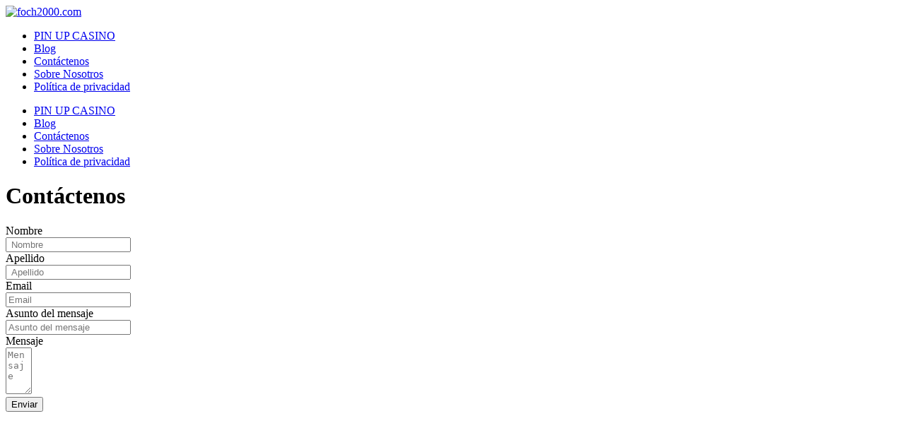

--- FILE ---
content_type: text/html; charset=UTF-8
request_url: https://foch2000.com/contactenos/
body_size: 5316
content:
<!DOCTYPE html>

<html lang="es-CL">
<head>
<meta charset="UTF-8" />
<meta name="viewport" content="width=device-width" />
<link rel="profile" href="//gmpg.org/xfn/11" />
<link rel="pingback" href="https://foch2000.com/xmlrpc.php" />

<meta name='robots' content='index, follow, max-image-preview:large, max-snippet:-1, max-video-preview:-1' />

	<!-- This site is optimized with the Yoast SEO plugin v22.9 - https://yoast.com/wordpress/plugins/seo/ -->
	<title>Contáctenos - foch2000.com</title>
	<link rel="canonical" href="https://foch2000.com/contactenos/" />
	<meta property="og:locale" content="es_ES" />
	<meta property="og:type" content="article" />
	<meta property="og:title" content="Contáctenos - foch2000.com" />
	<meta property="og:url" content="https://foch2000.com/contactenos/" />
	<meta property="og:site_name" content="foch2000.com" />
	<meta name="twitter:card" content="summary_large_image" />
	<meta name="twitter:label1" content="Tiempo estimado de lectura" />
	<meta name="twitter:data1" content="1 minuto" />
	<script type="application/ld+json" class="yoast-schema-graph">{"@context":"https://schema.org","@graph":[{"@type":"WebPage","@id":"https://foch2000.com/contactenos/","url":"https://foch2000.com/contactenos/","name":"Contáctenos - foch2000.com","isPartOf":{"@id":"https://foch2000.com/#website"},"datePublished":"2024-06-21T10:25:24+00:00","dateModified":"2024-06-21T10:25:24+00:00","breadcrumb":{"@id":"https://foch2000.com/contactenos/#breadcrumb"},"inLanguage":"es-CL","potentialAction":[{"@type":"ReadAction","target":["https://foch2000.com/contactenos/"]}]},{"@type":"BreadcrumbList","@id":"https://foch2000.com/contactenos/#breadcrumb","itemListElement":[{"@type":"ListItem","position":1,"name":"Home","item":"https://foch2000.com/"},{"@type":"ListItem","position":2,"name":"Contáctenos"}]},{"@type":"WebSite","@id":"https://foch2000.com/#website","url":"https://foch2000.com/","name":"foch2000.com","description":"","publisher":{"@id":"https://foch2000.com/#organization"},"potentialAction":[{"@type":"SearchAction","target":{"@type":"EntryPoint","urlTemplate":"https://foch2000.com/?s={search_term_string}"},"query-input":"required name=search_term_string"}],"inLanguage":"es-CL"},{"@type":"Organization","@id":"https://foch2000.com/#organization","name":"foch2000.com","url":"https://foch2000.com/","logo":{"@type":"ImageObject","inLanguage":"es-CL","@id":"https://foch2000.com/#/schema/logo/image/","url":"https://foch2000.com/wp-content/uploads/2024/06/cropped-e1086c38-cb7f6456869b6d0dd89abe9aaddd6cc4.jpg","contentUrl":"https://foch2000.com/wp-content/uploads/2024/06/cropped-e1086c38-cb7f6456869b6d0dd89abe9aaddd6cc4.jpg","width":1199,"height":439,"caption":"foch2000.com"},"image":{"@id":"https://foch2000.com/#/schema/logo/image/"}}]}</script>
	<!-- / Yoast SEO plugin. -->


<link rel='dns-prefetch' href='//fonts.googleapis.com' />
<link rel="alternate" type="application/rss+xml" title="foch2000.com &raquo; Feed" href="https://foch2000.com/feed/" />
<link rel="alternate" type="application/rss+xml" title="foch2000.com &raquo; Feed de comentarios" href="https://foch2000.com/comments/feed/" />
<link rel="alternate" title="oEmbed (JSON)" type="application/json+oembed" href="https://foch2000.com/wp-json/oembed/1.0/embed?url=https%3A%2F%2Ffoch2000.com%2Fcontactenos%2F" />
<link rel="alternate" title="oEmbed (XML)" type="text/xml+oembed" href="https://foch2000.com/wp-json/oembed/1.0/embed?url=https%3A%2F%2Ffoch2000.com%2Fcontactenos%2F&#038;format=xml" />
<style id='wp-img-auto-sizes-contain-inline-css' type='text/css'>
img:is([sizes=auto i],[sizes^="auto," i]){contain-intrinsic-size:3000px 1500px}
/*# sourceURL=wp-img-auto-sizes-contain-inline-css */
</style>
<link rel='stylesheet' id='fluent-form-styles-css' href='https://foch2000.com/wp-content/plugins/fluentform/assets/css/fluent-forms-public.css?ver=5.1.19' type='text/css' media='all' />
<link rel='stylesheet' id='fluentform-public-default-css' href='https://foch2000.com/wp-content/plugins/fluentform/assets/css/fluentform-public-default.css?ver=5.1.19' type='text/css' media='all' />
<style id='wp-emoji-styles-inline-css' type='text/css'>

	img.wp-smiley, img.emoji {
		display: inline !important;
		border: none !important;
		box-shadow: none !important;
		height: 1em !important;
		width: 1em !important;
		margin: 0 0.07em !important;
		vertical-align: -0.1em !important;
		background: none !important;
		padding: 0 !important;
	}
/*# sourceURL=wp-emoji-styles-inline-css */
</style>
<style id='wp-block-library-inline-css' type='text/css'>
:root{--wp-block-synced-color:#7a00df;--wp-block-synced-color--rgb:122,0,223;--wp-bound-block-color:var(--wp-block-synced-color);--wp-editor-canvas-background:#ddd;--wp-admin-theme-color:#007cba;--wp-admin-theme-color--rgb:0,124,186;--wp-admin-theme-color-darker-10:#006ba1;--wp-admin-theme-color-darker-10--rgb:0,107,160.5;--wp-admin-theme-color-darker-20:#005a87;--wp-admin-theme-color-darker-20--rgb:0,90,135;--wp-admin-border-width-focus:2px}@media (min-resolution:192dpi){:root{--wp-admin-border-width-focus:1.5px}}.wp-element-button{cursor:pointer}:root .has-very-light-gray-background-color{background-color:#eee}:root .has-very-dark-gray-background-color{background-color:#313131}:root .has-very-light-gray-color{color:#eee}:root .has-very-dark-gray-color{color:#313131}:root .has-vivid-green-cyan-to-vivid-cyan-blue-gradient-background{background:linear-gradient(135deg,#00d084,#0693e3)}:root .has-purple-crush-gradient-background{background:linear-gradient(135deg,#34e2e4,#4721fb 50%,#ab1dfe)}:root .has-hazy-dawn-gradient-background{background:linear-gradient(135deg,#faaca8,#dad0ec)}:root .has-subdued-olive-gradient-background{background:linear-gradient(135deg,#fafae1,#67a671)}:root .has-atomic-cream-gradient-background{background:linear-gradient(135deg,#fdd79a,#004a59)}:root .has-nightshade-gradient-background{background:linear-gradient(135deg,#330968,#31cdcf)}:root .has-midnight-gradient-background{background:linear-gradient(135deg,#020381,#2874fc)}:root{--wp--preset--font-size--normal:16px;--wp--preset--font-size--huge:42px}.has-regular-font-size{font-size:1em}.has-larger-font-size{font-size:2.625em}.has-normal-font-size{font-size:var(--wp--preset--font-size--normal)}.has-huge-font-size{font-size:var(--wp--preset--font-size--huge)}.has-text-align-center{text-align:center}.has-text-align-left{text-align:left}.has-text-align-right{text-align:right}.has-fit-text{white-space:nowrap!important}#end-resizable-editor-section{display:none}.aligncenter{clear:both}.items-justified-left{justify-content:flex-start}.items-justified-center{justify-content:center}.items-justified-right{justify-content:flex-end}.items-justified-space-between{justify-content:space-between}.screen-reader-text{border:0;clip-path:inset(50%);height:1px;margin:-1px;overflow:hidden;padding:0;position:absolute;width:1px;word-wrap:normal!important}.screen-reader-text:focus{background-color:#ddd;clip-path:none;color:#444;display:block;font-size:1em;height:auto;left:5px;line-height:normal;padding:15px 23px 14px;text-decoration:none;top:5px;width:auto;z-index:100000}html :where(.has-border-color){border-style:solid}html :where([style*=border-top-color]){border-top-style:solid}html :where([style*=border-right-color]){border-right-style:solid}html :where([style*=border-bottom-color]){border-bottom-style:solid}html :where([style*=border-left-color]){border-left-style:solid}html :where([style*=border-width]){border-style:solid}html :where([style*=border-top-width]){border-top-style:solid}html :where([style*=border-right-width]){border-right-style:solid}html :where([style*=border-bottom-width]){border-bottom-style:solid}html :where([style*=border-left-width]){border-left-style:solid}html :where(img[class*=wp-image-]){height:auto;max-width:100%}:where(figure){margin:0 0 1em}html :where(.is-position-sticky){--wp-admin--admin-bar--position-offset:var(--wp-admin--admin-bar--height,0px)}@media screen and (max-width:600px){html :where(.is-position-sticky){--wp-admin--admin-bar--position-offset:0px}}

/*# sourceURL=wp-block-library-inline-css */
</style>
<style id='classic-theme-styles-inline-css' type='text/css'>
/*! This file is auto-generated */
.wp-block-button__link{color:#fff;background-color:#32373c;border-radius:9999px;box-shadow:none;text-decoration:none;padding:calc(.667em + 2px) calc(1.333em + 2px);font-size:1.125em}.wp-block-file__button{background:#32373c;color:#fff;text-decoration:none}
/*# sourceURL=/wp-includes/css/classic-themes.min.css */
</style>
<link rel='stylesheet' id='thinkup-google-fonts-css' href='//fonts.googleapis.com/css?family=Raleway%3A300%2C400%2C600%2C700&#038;subset=latin%2Clatin-ext' type='text/css' media='all' />
<link rel='stylesheet' id='prettyPhoto-css' href='https://foch2000.com/wp-content/themes/grow/lib/extentions/prettyPhoto/css/prettyPhoto.css?ver=3.1.6' type='text/css' media='all' />
<link rel='stylesheet' id='thinkup-bootstrap-css' href='https://foch2000.com/wp-content/themes/grow/lib/extentions/bootstrap/css/bootstrap.min.css?ver=2.3.2' type='text/css' media='all' />
<link rel='stylesheet' id='dashicons-css' href='https://foch2000.com/wp-includes/css/dashicons.min.css?ver=6.9' type='text/css' media='all' />
<link rel='stylesheet' id='font-awesome-css' href='https://foch2000.com/wp-content/themes/grow/lib/extentions/font-awesome/css/font-awesome.min.css?ver=4.7.0' type='text/css' media='all' />
<link rel='stylesheet' id='thinkup-shortcodes-css' href='https://foch2000.com/wp-content/themes/grow/styles/style-shortcodes.css?ver=1.6.8' type='text/css' media='all' />
<link rel='stylesheet' id='thinkup-style-css' href='https://foch2000.com/wp-content/themes/grow/style.css?ver=1.6.8' type='text/css' media='all' />
<link rel='stylesheet' id='thinkup-responsive-css' href='https://foch2000.com/wp-content/themes/grow/styles/style-responsive.css?ver=1.6.8' type='text/css' media='all' />
<script type="text/javascript" src="https://foch2000.com/wp-includes/js/jquery/jquery.min.js?ver=3.7.1" id="jquery-core-js"></script>
<script type="text/javascript" src="https://foch2000.com/wp-includes/js/jquery/jquery-migrate.min.js?ver=3.4.1" id="jquery-migrate-js"></script>
<link rel="https://api.w.org/" href="https://foch2000.com/wp-json/" /><link rel="alternate" title="JSON" type="application/json" href="https://foch2000.com/wp-json/wp/v2/pages/21" /><link rel="EditURI" type="application/rsd+xml" title="RSD" href="https://foch2000.com/xmlrpc.php?rsd" />
<meta name="generator" content="WordPress 6.9" />
<link rel='shortlink' href='https://foch2000.com/?p=21' />
<link rel="icon" href="https://foch2000.com/wp-content/uploads/2024/06/cropped-smartphone-32x32.png" sizes="32x32" />
<link rel="icon" href="https://foch2000.com/wp-content/uploads/2024/06/cropped-smartphone-192x192.png" sizes="192x192" />
<link rel="apple-touch-icon" href="https://foch2000.com/wp-content/uploads/2024/06/cropped-smartphone-180x180.png" />
<meta name="msapplication-TileImage" content="https://foch2000.com/wp-content/uploads/2024/06/cropped-smartphone-270x270.png" />
</head>

<body class="wp-singular page-template-default page page-id-21 wp-custom-logo wp-theme-grow layout-sidebar-none intro-on layout-responsive pre-header-style2 header-style2">
<div id="body-core" class="hfeed site">

	<a class="skip-link screen-reader-text" href="#content">Skip to content</a>
	<!-- .skip-link -->

	<header>
	<div id="site-header">

			
		<div id="pre-header">
		<div class="wrap-safari">
		<div id="pre-header-core" class="main-navigation">
  
			
			
			
		</div>
		</div>
		</div>
		<!-- #pre-header -->

		<div id="header">
		<div id="header-core">

			<div id="logo">
			<a href="https://foch2000.com/" class="custom-logo-link" rel="home"><img width="1199" height="439" src="https://foch2000.com/wp-content/uploads/2024/06/cropped-e1086c38-cb7f6456869b6d0dd89abe9aaddd6cc4.jpg" class="custom-logo" alt="foch2000.com" decoding="async" fetchpriority="high" srcset="https://foch2000.com/wp-content/uploads/2024/06/cropped-e1086c38-cb7f6456869b6d0dd89abe9aaddd6cc4.jpg 1199w, https://foch2000.com/wp-content/uploads/2024/06/cropped-e1086c38-cb7f6456869b6d0dd89abe9aaddd6cc4-300x110.jpg 300w, https://foch2000.com/wp-content/uploads/2024/06/cropped-e1086c38-cb7f6456869b6d0dd89abe9aaddd6cc4-1024x375.jpg 1024w, https://foch2000.com/wp-content/uploads/2024/06/cropped-e1086c38-cb7f6456869b6d0dd89abe9aaddd6cc4-768x281.jpg 768w" sizes="(max-width: 1199px) 100vw, 1199px" /></a>			</div>

			<div id="header-links" class="main-navigation">
			<div id="header-links-inner" class="header-links">

				<ul id="menu-menu" class="menu"><li id="menu-item-100001" class="menu-item menu-item-type-post_type menu-item-object-page menu-item-home"><a href="https://foch2000.com/"><span>PIN UP CASINO</span></a></li>
<li id="menu-item-30" class="menu-item menu-item-type-post_type menu-item-object-page"><a href="https://foch2000.com/blog/"><span>Blog</span></a></li>
<li id="menu-item-27" class="menu-item menu-item-type-post_type menu-item-object-page current-menu-item page_item page-item-21 current_page_item"><a href="https://foch2000.com/contactenos/"><span>Contáctenos</span></a></li>
<li id="menu-item-29" class="menu-item menu-item-type-post_type menu-item-object-page"><a href="https://foch2000.com/sobre-nosotros/"><span>Sobre Nosotros</span></a></li>
<li id="menu-item-28" class="menu-item menu-item-type-post_type menu-item-object-page"><a href="https://foch2000.com/politica-de-privacidad/"><span>Política de privacidad</span></a></li>
</ul>				
				
			</div>
			</div>
			<!-- #header-links .main-navigation -->
 	
			<div id="header-nav"><a class="btn-navbar" data-toggle="collapse" data-target=".nav-collapse" tabindex="0"><span class="icon-bar"></span><span class="icon-bar"></span><span class="icon-bar"></span></a></div>
		</div>
		</div>
		<!-- #header -->

		<div id="header-responsive"><div id="header-responsive-inner" class="responsive-links nav-collapse collapse"><ul id="menu-menu-1" class=""><li id="res-menu-item-100001" class="menu-item menu-item-type-post_type menu-item-object-page menu-item-home"><a href="https://foch2000.com/"><span>PIN UP CASINO</span></a></li>
<li id="res-menu-item-30" class="menu-item menu-item-type-post_type menu-item-object-page"><a href="https://foch2000.com/blog/"><span>Blog</span></a></li>
<li id="res-menu-item-27" class="menu-item menu-item-type-post_type menu-item-object-page current-menu-item page_item page-item-21 current_page_item"><a href="https://foch2000.com/contactenos/"><span>Contáctenos</span></a></li>
<li id="res-menu-item-29" class="menu-item menu-item-type-post_type menu-item-object-page"><a href="https://foch2000.com/sobre-nosotros/"><span>Sobre Nosotros</span></a></li>
<li id="res-menu-item-28" class="menu-item menu-item-type-post_type menu-item-object-page"><a href="https://foch2000.com/politica-de-privacidad/"><span>Política de privacidad</span></a></li>
</ul></div></div>
		
		<div id="intro" class="option1"><div class="wrap-safari"><div id="intro-core"><h1 class="page-title"><span>Contáctenos</span></h1></div></div></div>
	</div>

	</header>
	<!-- header -->

		
	<div id="content">
	<div id="content-core">

		<div id="main">
		<div id="main-core">
			
				
		<article id="post-21" class="post-21 page type-page status-publish hentry">

		<div class='fluentform ff-default fluentform_wrapper_1 ffs_default_wrap'><form data-form_id="1" id="fluentform_1" class="frm-fluent-form fluent_form_1 ff-el-form-top ff_form_instance_1_1 ff-form-loading ffs_default" data-form_instance="ff_form_instance_1_1" method="POST" ><fieldset  style="border: none!important;margin: 0!important;padding: 0!important;background-color: transparent!important;box-shadow: none!important;outline: none!important; min-inline-size: 100%;">
                    <legend class="ff_screen_reader_title" style="display: block; margin: 0!important;padding: 0!important;height: 0!important;text-indent: -999999px;width: 0!important;overflow:hidden;">Contact Form Demo</legend><input type='hidden' name='__fluent_form_embded_post_id' value='21' /><input type="hidden" id="_fluentform_1_fluentformnonce" name="_fluentform_1_fluentformnonce" value="73d9c001f1" /><input type="hidden" name="_wp_http_referer" value="/contactenos/" /><div data-type="name-element" data-name="names" class=" ff-field_container ff-name-field-wrapper" ><div class='ff-t-container'><div class='ff-t-cell '><div class='ff-el-group'><div class="ff-el-input--label asterisk-right"><label for='ff_1_names_first_name_' aria-label=" Nombre"> Nombre</label></div><div class='ff-el-input--content'><input type="text" name="names[first_name]" id="ff_1_names_first_name_" class="ff-el-form-control" placeholder=" Nombre" aria-invalid="false" aria-required=false></div></div></div><div class='ff-t-cell '><div class='ff-el-group'><div class="ff-el-input--label asterisk-right"><label for='ff_1_names_last_name_' aria-label=" Apellido"> Apellido</label></div><div class='ff-el-input--content'><input type="text" name="names[last_name]" id="ff_1_names_last_name_" class="ff-el-form-control" placeholder=" Apellido" aria-invalid="false" aria-required=false></div></div></div></div></div><div class='ff-el-group'><div class="ff-el-input--label ff-el-is-required asterisk-right"><label for='ff_1_email' aria-label="Email">Email</label></div><div class='ff-el-input--content'><input type="email" name="email" id="ff_1_email" class="ff-el-form-control" placeholder="Email " data-name="email"  aria-invalid="false" aria-required=true></div></div><div class='ff-el-group'><div class="ff-el-input--label asterisk-right"><label for='ff_1_subject' aria-label="Asunto del mensaje">Asunto del mensaje</label></div><div class='ff-el-input--content'><input type="text" name="subject" class="ff-el-form-control" placeholder="Asunto del mensaje" data-name="subject" id="ff_1_subject"  aria-invalid="false" aria-required=false></div></div><div class='ff-el-group'><div class="ff-el-input--label ff-el-is-required asterisk-right"><label for='ff_1_message' aria-label="Mensaje">Mensaje</label></div><div class='ff-el-input--content'><textarea aria-invalid="false" aria-required=true name="message" id="ff_1_message" class="ff-el-form-control" placeholder="Mensaje" rows="4" cols="2" data-name="message" ></textarea></div></div><div class='ff-el-group ff-text-left ff_submit_btn_wrapper'><button type="submit" class="ff-btn ff-btn-submit ff-btn-md ff_btn_style" >Enviar</button></div></fieldset></form><div id='fluentform_1_errors' class='ff-errors-in-stack ff_form_instance_1_1 ff-form-loading_errors ff_form_instance_1_1_errors'></div></div>        <script type="text/javascript">
            window.fluent_form_ff_form_instance_1_1 = {"id":"1","settings":{"layout":{"labelPlacement":"top","helpMessagePlacement":"with_label","errorMessagePlacement":"inline","cssClassName":"","asteriskPlacement":"asterisk-right"},"restrictions":{"denyEmptySubmission":{"enabled":false}}},"form_instance":"ff_form_instance_1_1","form_id_selector":"fluentform_1","rules":{"names[first_name]":{"required":{"value":false,"message":"This field is required","global":false,"global_message":"This field is required"}},"names[middle_name]":{"required":{"value":false,"message":"This field is required","global":false,"global_message":"This field is required"}},"names[last_name]":{"required":{"value":false,"message":"This field is required","global":false,"global_message":"This field is required"}},"email":{"required":{"value":true,"message":"This field is required","global":false,"global_message":"This field is required"},"email":{"value":true,"message":"This field must contain a valid email","global":false,"global_message":"This field must contain a valid email"}},"subject":{"required":{"value":false,"message":"This field is required","global":false,"global_message":"This field is required"}},"message":{"required":{"value":true,"message":"This field is required","global":false,"global_message":"This field is required"}}}};
                    </script>
        

		</article>


				
			
<script defer src="https://static.cloudflareinsights.com/beacon.min.js/vcd15cbe7772f49c399c6a5babf22c1241717689176015" integrity="sha512-ZpsOmlRQV6y907TI0dKBHq9Md29nnaEIPlkf84rnaERnq6zvWvPUqr2ft8M1aS28oN72PdrCzSjY4U6VaAw1EQ==" data-cf-beacon='{"version":"2024.11.0","token":"8431b627389c49749997e78a36bd0980","r":1,"server_timing":{"name":{"cfCacheStatus":true,"cfEdge":true,"cfExtPri":true,"cfL4":true,"cfOrigin":true,"cfSpeedBrain":true},"location_startswith":null}}' crossorigin="anonymous"></script>
